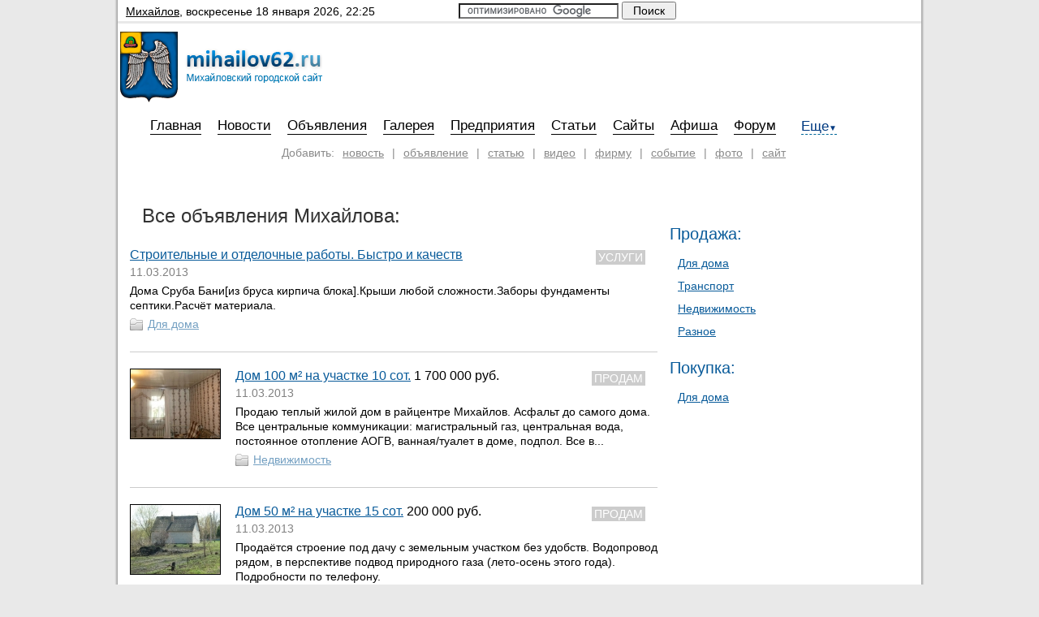

--- FILE ---
content_type: text/html; charset=UTF-8
request_url: http://www.mihailov62.ru/advert/P15
body_size: 5925
content:
	<!DOCTYPE html>
<html lang="ru">
<head>
<meta charset="utf-8" />
<link rel="icon" type="image/x-ico" href="/style/images/favicon.ico" />
<link rel="stylesheet" media='all' href="http://www.mihailov62.ru/general/style.css" />
<script type="text/javascript" src="http://ajax.googleapis.com/ajax/libs/jquery/1.4/jquery.min.js"></script>
<script type="text/javascript" src="http://www.mihailov62.ru/js/scripts.js"></script>

<title>Объявления Михайлова</title> 		
 
<meta name="Description" content="Объявления города Михайлов Рязанской области. Покупка и продажа, работа, вакансии, предоставление услуг. Квартиры, недвижимость, авто и другое." />
<meta name="Keywords" content="объявления Михайлов город Михайловский покупка продажа услуги вакансии квартиры работа недвижимость" />
</head>
<body>
<!-- Global site tag (gtag.js) - Google Analytics --> <script async src="https://www.googletagmanager.com/gtag/js?id=UA-208231832-1"></script> <script> window.dataLayer = window.dataLayer || []; function gtag(){dataLayer.push(arguments);} gtag('js', new Date()); gtag('config', 'UA-208231832-1'); </script> <!-- Global site tag (gtag.js) - Google Analytics --> <script async src="https://www.googletagmanager.com/gtag/js?id=UA-208231832-2"></script> <script> window.dataLayer = window.dataLayer || []; function gtag(){dataLayer.push(arguments);} gtag('js', new Date()); gtag('config', 'UA-208231832-2'); </script> <!-- Global site tag (gtag.js) - Google Analytics --> <script async src="https://www.googletagmanager.com/gtag/js?id=UA-208231832-3"></script> <script> window.dataLayer = window.dataLayer || []; function gtag(){dataLayer.push(arguments);} gtag('js', new Date()); gtag('config', 'UA-208231832-3'); </script> <!-- Global site tag (gtag.js) - Google Analytics --> <script async src="https://www.googletagmanager.com/gtag/js?id=UA-208231832-4"></script> <script> window.dataLayer = window.dataLayer || []; function gtag(){dataLayer.push(arguments);} gtag('js', new Date()); gtag('config', 'UA-208231832-4'); </script> <!-- Global site tag (gtag.js) - Google Analytics --> <script async src="https://www.googletagmanager.com/gtag/js?id=UA-208231832-5"></script> <script> window.dataLayer = window.dataLayer || []; function gtag(){dataLayer.push(arguments);} gtag('js', new Date()); gtag('config', 'UA-208231832-5'); </script> <!-- Global site tag (gtag.js) - Google Analytics --> <script async src="https://www.googletagmanager.com/gtag/js?id=UA-208231832-6"></script> <script> window.dataLayer = window.dataLayer || []; function gtag(){dataLayer.push(arguments);} gtag('js', new Date()); gtag('config', 'UA-208231832-6'); </script><!--LiveInternet counter-->
<script type="text/javascript"><!--
new Image().src = "//counter.yadro.ru/hit?r"+
escape(document.referrer)+((typeof(screen)=="undefined")?"":
";s"+screen.width+"*"+screen.height+"*"+(screen.colorDepth?
screen.colorDepth:screen.pixelDepth))+";u"+escape(document.URL)+
";h"+escape(document.title.substring(0,80))+
";"+Math.random();//--></script>
<!--/LiveInternet-->
<!-- Yandex.Metrika counter --><script type="text/javascript"> (function (d, w, c) { (w[c] = w[c] || []).push(function() { try { w.yaCounter33133623 = new Ya.Metrika({ id:33133623, clickmap:true, trackLinks:true, accurateTrackBounce:true, webvisor:true, trackHash:true }); } catch(e) {}}); var n = d.getElementsByTagName("script")[0], s = d.createElement("script"), f = function () { n.parentNode.insertBefore(s, n); }; s.type = "text/javascript"; s.async = true; s.src = "https://mc.yandex.ru/metrika/watch.js"; if (w.opera == "[object Opera]") { d.addEventListener("DOMContentLoaded", f, false); } else {f();} })(document, window, "yandex_metrika_callbacks");</script><noscript><div><img src="https://mc.yandex.ru/watch/33133623" style="position:absolute; left:-9999px;" alt="" /></div></noscript><!-- /Yandex.Metrika counter -->	
<div id="wrapper">	
	<!--script async src="//pagead2.googlesyndication.com/pagead/js/adsbygoogle.js"></script>
<!-- http://www.skopin.net/ шапка -- >
<ins class="adsbygoogle"
     style="display:inline-block;width:970px;height:90px"
     data-ad-client="ca-pub-2416421643644870"
     data-ad-slot="7966836742"></ins>
<script>
(adsbygoogle = window.adsbygoogle || []).push({});
</script-->

	<div id="header">
		<div id="top_bar">
			<div id="name_time">
				<u>Михайлов</u>,  
				<span>Воскресенье 18 января 2026,  22:25 </span>
			</div>
			
				 		
			
			<div id="search_form">
				<form action="http://www.mihailov62.ru/search" id="cse-search-box">
  <div>
    <input type="hidden" name="cx" value="partner-pub-1898391016970001:1839609244" />
    <input type="hidden" name="cof" value="FORID:10" />
    <input type="hidden" name="ie" value="UTF-8" />
    <input type="text" name="q" size="23" />
    <input type="submit" name="sa" value="  &#x041f;&#x043e;&#x0438;&#x0441;&#x043a;  " class="submit" />
  </div>
</form>

<script type="text/javascript" src="http://www.google.ru/coop/cse/brand?form=cse-search-box&amp;lang=ru"></script>			  
			</div>
			 
		</div><!-- top_bar -->
		<div id="logo">
			<a href="/" title="Михайловский городской сайт"><img src="/style/images/logo.png" alt="Михайловский городской сайт" /></a>
		</div><!-- logo -->

 
	<div class="clear"></div>
	</div><!-- header -->
		<div class="main_menu">
		<ul>
				 <li class="underline_menu"><a href="/">Главная</a></li>
				 <li class="underline_menu"><a href="/news" title="Новости">Новости</a></li>
				 <li class="underline_menu"><a href="/advert" title="Объявления">Объявления</a></li>
				 <li class="underline_menu"><a href="/gallery" title="Галерея">Галерея</a></li>
				 <li class="underline_menu"><a href="/company" title="Предприятия">Предприятия</a></li>
				 <li class="underline_menu"><a href="/articles" title="Статьи">Статьи</a></li>
				 <li class="underline_menu"><a href="/sites" title="Сайты">Сайты</a></li>
				<li class="underline_menu"><a href="/afisha" title="Афиша">Афиша</a></li>
				 <li class="underline_menu"><a href="/forum/" title="Форум">Форум</a></li>
				 
				 <li class="main_menu-item main_menu-dropdown main_menu-more">
                <div class="main_menu-dropdown-h"><a href="javascript:void(0)"><span>Еще<span>&#9660;</span></span></a></div>
                <div class="main_menu-dropdown-b">
                    <ul>
								<li><a href="/maps" title="Карты">Карты</a></li>
								<li><a href="/raspisanie-vokzalov" title="Расписание вокзалов">Расписание вокзалов</a></li>
								<li><a href="/indeksy-mihailova" title="Индексы города Михайлов и Михайловского района">Индексы</a></li>
								<li><a href="/horoscopes" title="Гороскопы">Гороскопы</a></li>
								<li><a href="/contacts" title="Контакты">Контакты</a></li>
						  </ul>
                </div>
				 </li>
		</ul>
	</div><!-- main-menu -->
	<div class="clear"></div>

		<div id="add-menu">
	  <ul>	  
			<li>Добавить: </li>
			<li><a href="/add/news/">новость</a></li>
			<li>|</li>
			<li><a href="/add/advert/">объявление</a></li>
			<li>|</li>
			<li><a href="/add/articles/">статью</a></li>
			<li>|</li>
			<li><a href="/add/video/">видео</a></li>
			<li>|</li>
			<li><a href="/add/company/">фирму</a></li>
			<li>|</li>
			<li><a href="/add/action/">событие</a></li>
			<li>|</li>
			<li><a href="/add/photo/">фото</a></li>
			<li>|</li>
			<li><a href="/add/site/">сайт</a></li>
	  </ul>
	<div class="clear"></div>
	</div><!-- add-menu -->
	<div id="container">	
		<div id="content">
						
			
			<h1>Все объявления Михайлова:			
							
			</h1>
			
			<div id="list_entries" class="advert">
			
					 <div class="block">							
																
							<div >							
								<div class="channel">Услуги</div>				
								<h2><a href="/advert/services/471/4477">Строительные и отделочные работы. Быстро и качеств</a>
									 									 									 
								</h2>								
								<div class="date">
									 11.03.2013
								</div>								
								<div class="text_advert">								
																			Дома Сруба Бани[из бруса кирпича блока].Крыши любой сложности.Заборы фундаменты септики.Расчёт материала.
																											
								</div>
								<div class="category_advert">
																			<a href="http://www.mihailov62.ru/advert/services/C471">Для дома</a>
																		
								</div>							
						 </div><!-- margin-img -->
							<div class="clear"></div>							
					 </div><!-- block -->						 
				
				
					 <div class="block">							
							 
								  
																			<div class="image">
											 
												 <a href="/advert/sell/467/4476"><img src="/images/made/images/advert/290131800_110_85_c1.jpg" width="110" height="85" alt="Дом 100 м² на участке 10 сот." title="Дом 100 м² на участке 10 сот." /></a> 
											 								 
										</div>
																	  
																
							<div class="margin-img">							
								<div class="channel">Продам</div>				
								<h2><a href="/advert/sell/467/4476">Дом 100 м² на участке 10 сот.</a>
									 									 <span class="price">1 700 000 руб.</span>
									 									 									 
								</h2>								
								<div class="date">
									 11.03.2013
								</div>								
								<div class="text_advert">								
																			Продаю теплый жилой дом в райцентре Михайлов. Асфальт до самого дома. Все центральные коммуникации: магистральный газ, центральная вода, постоянное отопление АОГВ, ванная/туалет в доме, подпол. Все в...
																											
								</div>
								<div class="category_advert">
																			<a href="http://www.mihailov62.ru/advert/sell/C467">Недвижимость</a>
																		
								</div>							
						 </div><!-- margin-img -->
							<div class="clear"></div>							
					 </div><!-- block -->						 
				
				
					 <div class="block">							
							 
								  
																			<div class="image">
											 
												 <a href="/advert/sell/467/4475"><img src="/images/made/images/advert/290546837_110_85_c1.jpg" width="110" height="85" alt="Дом 50 м² на участке 15 сот." title="Дом 50 м² на участке 15 сот." /></a> 
											 								 
										</div>
																	  
																
							<div class="margin-img">							
								<div class="channel">Продам</div>				
								<h2><a href="/advert/sell/467/4475">Дом 50 м² на участке 15 сот.</a>
									 									 <span class="price">200 000 руб.</span>
									 									 									 
								</h2>								
								<div class="date">
									 11.03.2013
								</div>								
								<div class="text_advert">								
																			Продаётся строение под дачу с земельным участком без удобств. Водопровод рядом, в перспективе подвод природного газа (лето-осень этого года). Подробности по телефону.
																											
								</div>
								<div class="category_advert">
																			<a href="http://www.mihailov62.ru/advert/sell/C467">Недвижимость</a>
																		
								</div>							
						 </div><!-- margin-img -->
							<div class="clear"></div>							
					 </div><!-- block -->						 
				
				
					 <div class="block">							
							 
								  
																			<div class="image">
											 
												 <a href="/advert/sell/466/4474"><img src="/images/made/images/advert/290580209_110_85_c1.jpg" width="110" height="85" alt="Mercedes W124, 1989" title="Mercedes W124, 1989" /></a> 
											 								 
										</div>
																	  
																
							<div class="margin-img">							
								<div class="channel">Продам</div>				
								<h2><a href="/advert/sell/466/4474">Mercedes W124, 1989</a>
									 									 <span class="price">110 000 руб.</span>
									 									 									 
								</h2>								
								<div class="date">
									 11.03.2013
								</div>								
								<div class="text_advert">								
																			срочна
																											
								</div>
								<div class="category_advert">
																			<a href="http://www.mihailov62.ru/advert/sell/C466">Транспорт</a>
																		
								</div>							
						 </div><!-- margin-img -->
							<div class="clear"></div>							
					 </div><!-- block -->						 
				
				
					 <div class="block">							
							 
								  
																			<div class="image">
											 
												 <a href="/advert/sell/466/4473"><img src="/images/made/images/advert/290798038_110_85_c1.jpg" width="110" height="85" alt="Ямаха юбр 125" title="Ямаха юбр 125" /></a> 
											 								 
										</div>
																	  
																
							<div class="margin-img">							
								<div class="channel">Продам</div>				
								<h2><a href="/advert/sell/466/4473">Ямаха юбр 125</a>
									 									 <span class="price">95 000 руб.</span>
									 									 									 
								</h2>								
								<div class="date">
									 11.03.2013
								</div>								
								<div class="text_advert">								
																			Состояние отличное,карбон,все доки!!
																											
								</div>
								<div class="category_advert">
																			<a href="http://www.mihailov62.ru/advert/sell/C466">Транспорт</a>
																		
								</div>							
						 </div><!-- margin-img -->
							<div class="clear"></div>							
					 </div><!-- block -->						 
				
				
					 <div class="block">							
							 
								  
																			<div class="image">
											 
												 <a href="/advert/sell/466/4472"><img src="/images/made/images/advert/291039599_110_85_c1.jpg" width="110" height="85" alt="ВАЗ 2115, 2006" title="ВАЗ 2115, 2006" /></a> 
											 								 
										</div>
																	  
																
							<div class="margin-img">							
								<div class="channel">Продам</div>				
								<h2><a href="/advert/sell/466/4472">ВАЗ 2115, 2006</a>
									 									 <span class="price">145 000 руб.</span>
									 									 									 
								</h2>								
								<div class="date">
									 11.03.2013
								</div>								
								<div class="text_advert">								
																			авто в хорошем сост.МР3+саббуф.сигнал.центр замок.тонир по госту.шумоизол.2хозяин.Торг.
																											
								</div>
								<div class="category_advert">
																			<a href="http://www.mihailov62.ru/advert/sell/C466">Транспорт</a>
																		
								</div>							
						 </div><!-- margin-img -->
							<div class="clear"></div>							
					 </div><!-- block -->						 
				
				
					 <div class="block">							
							 
								  
																			<div class="image">
											 
												 <a href="/advert/sell/467/4471"><img src="/images/made/images/advert/56658126_110_85_c1.jpg" width="110" height="85" alt="Дом 50 м" title="Дом 50 м" /></a> 
											 								 
										</div>
																	  
																
							<div class="margin-img">							
								<div class="channel">Продам</div>				
								<h2><a href="/advert/sell/467/4471">Дом 50 м</a>
									 									 <span class="price">3 500 000 руб.</span>
									 									 									 
								</h2>								
								<div class="date">
									 11.03.2013
								</div>								
								<div class="text_advert">								
																			Продается жилой дом,деревянный обложен красным кирпичом площадью 43,4кв.м общая площадь 1402,0кв.м . Дом находится в Рязанской области,Михайловского района, с.Солнечное. Дом построен в 2005г .Стоит на берегу...
																											
								</div>
								<div class="category_advert">
																			<a href="http://www.mihailov62.ru/advert/sell/C467">Недвижимость</a>
																		
								</div>							
						 </div><!-- margin-img -->
							<div class="clear"></div>							
					 </div><!-- block -->						 
				
				
					 <div class="block">							
																
							<div >							
								<div class="channel">Вакансии</div>				
								<h2><a href="/advert/jobs/445/3545">Тестовое объявление</a>
									 									 									 <span class="price">49 000 руб.</span>
									 									 
								</h2>								
								<div class="date">
									 04.10.2012
								</div>								
								<div class="text_advert">								
																													требования требования требования требования требования требования требования требования требования требования требования требования требования 
требования требования требования требования...
																		
								</div>
								<div class="category_advert">
																			<a href="http://www.mihailov62.ru/advert/jobs/C445">Военная служба / Служба по контракту</a>
																		
								</div>							
						 </div><!-- margin-img -->
							<div class="clear"></div>							
					 </div><!-- block -->						 
				
				
					 <div class="block">							
																
							<div >							
								<div class="channel">Услуги</div>				
								<h2><a href="/advert/services/467/3544">Тестовое объявление</a>
									 									 									 
								</h2>								
								<div class="date">
									 04.10.2012
								</div>								
								<div class="text_advert">								
																			текст объявления текст объявления текст объявления текст объявления текст объявления текст объявления текст объявления текст объявления 

текст объявления текст объявления текст объявления текст...
																											
								</div>
								<div class="category_advert">
																			<a href="http://www.mihailov62.ru/advert/services/C467">Недвижимость</a>
																		
								</div>							
						 </div><!-- margin-img -->
							<div class="clear"></div>							
					 </div><!-- block -->						 
				
				
					 <div class="block">							
																
							<div >							
								<div class="channel">Куплю</div>				
								<h2><a href="/advert/buy/471/3543">Тестовое объявление</a>
									 									 <span class="price">50 000 руб.</span>
									 									 									 
								</h2>								
								<div class="date">
									 04.10.2012
								</div>								
								<div class="text_advert">								
																			текст объявления текст объявления текст объявления текст объявления текст объявления текст объявления 
текст объявления текст объявления текст объявления текст объявления текст объявления текст...
																											
								</div>
								<div class="category_advert">
																			<a href="http://www.mihailov62.ru/advert/buy/C471">Для дома</a>
																		
								</div>							
						 </div><!-- margin-img -->
							<div class="clear"></div>							
					 </div><!-- block -->						 
				
				
					 <div class="block">							
							 
								  
																			<div class="image">
											 
												 <a href="/advert/sell/471/3541"><img src="/images/made/images/advert/temp_file_error_5031_110_85_c1.png" width="110" height="85" alt="Тестовое объявление" title="Тестовое объявление" /></a> 
											 								 
										</div>
																	  
																
							<div class="margin-img">							
								<div class="channel">Продам</div>				
								<h2><a href="/advert/sell/471/3541">Тестовое объявление</a>
									 									 <span class="price">23 000 руб.</span>
									 									 									 
								</h2>								
								<div class="date">
									 04.10.2012
								</div>								
								<div class="text_advert">								
																			текст объявления текст объявления текст объявления текст объявления текст объявления текст объявления текст объявления текст объявления текст объявления текст объявления текст объявления 
текст...
																											
								</div>
								<div class="category_advert">
																			<a href="http://www.mihailov62.ru/advert/sell/C471">Для дома</a>
																		
								</div>							
						 </div><!-- margin-img -->
							<div class="clear"></div>							
					 </div><!-- block -->						 
				
				
					 
							<ul class="paginate">
								 <li>Страница 2 из 2 &nbsp;&nbsp;</li>
								 
								 
											 <li><a href="http://www.mihailov62.ru/advert" class="page-previous" title="Предыдущая страница"><-</a></li>
								 
								 
											 <li><a href="http://www.mihailov62.ru/advert" class="page-1 ">1</a></li>
								 
											 <li><a href="http://www.mihailov62.ru/advert/P15" class="page-2 active">2</a></li>
								 
								 
								 
							</ul>
					 
				 
			</div><!-- list_entries -->
						
		</div><!-- content -->	
		<div id="sidebar" class="advert">		
						<div class="advert_cat">
				<h3><a href="/advert/sell" title="Все объявления о продаже">Продажа:</a></h3>
				<ul>
				
													 <li><a href="http://www.mihailov62.ru/advert/sell/C471">Для дома</a></li>
					    				
													 <li><a href="http://www.mihailov62.ru/advert/sell/C466">Транспорт</a></li>
					    				
													 <li><a href="http://www.mihailov62.ru/advert/sell/C467">Недвижимость</a></li>
					    				
													 <li><a href="http://www.mihailov62.ru/advert/sell/C470">Разное</a></li>
					    				
				</ul>
			</div><!-- advert_cat -->
			<div class="advert_cat">
				<h3><a href="/advert/buy" title="Все объявления о покупке">Покупка:</a></h3>
				<ul>
				
													 <li><a href="http://www.mihailov62.ru/advert/buy/C471">Для дома</a></li>
					    				
				</ul>
			</div><!-- advert_cat -->
			<div class="adsense_300">
				<script type="text/javascript"><!--
google_ad_client = "ca-pub-1898391016970001";
/* Михайлов - 300 */
google_ad_slot = "5792967228";
google_ad_width = 300;
google_ad_height = 250;
//-->
</script>
<script type="text/javascript"
src="http://pagead2.googlesyndication.com/pagead/show_ads.js">
</script>
			</div>
			<div class="advert_cat">
				<h3><a href="/advert/services" title="Все объявления услуг">Услуги:</a></h3>
				<ul>
				
													 <li><a href="http://www.mihailov62.ru/advert/services/C471">Для дома</a></li>
					    				
													 <li><a href="http://www.mihailov62.ru/advert/services/C466">Транспорт</a></li>
					    				
													 <li><a href="http://www.mihailov62.ru/advert/services/C467">Недвижимость</a></li>
					    				
													 <li><a href="http://www.mihailov62.ru/advert/services/C468">Средства связи</a></li>
					    				
													 <li><a href="http://www.mihailov62.ru/advert/services/C470">Разное</a></li>
					    				
				</ul>
			</div><!-- advert_cat -->			
			<div class="advert_cat">
				<h3><a href="/advert/jobs" title="Все объявления о работе в Михайлове">Работа в Михайлове:</a></h3>
				<ul>
				 
													 <li><a href="http://www.mihailov62.ru/advert/jobs/C445">Военная служба / Служба по контракту</a></li>
					    				 
													 <li><a href="http://www.mihailov62.ru/advert/jobs/C431">Продажи / Закупки</a></li>
					    				 
													 <li><a href="http://www.mihailov62.ru/advert/jobs/C435">Транспорт</a></li>
					    				
				</ul>
			</div><!-- advert_cat -->
		</div><!-- sidebar -->		
		<div class="clear"></div>			
	</div><!-- container -->
</div><!-- wrapper -->
		<div id="footer">
			<div id="soc_but">
				<div id="rss">
					<a href="/rss" rel="nofollow" target="_blank"><span></span></a>
				</div>
				<div id="twitter">
					<a href="https://twitter.com/Mihailov62ru" rel="nofollow" target="_blank"><span></span></a>
				</div>
				<div id="vkontakte">
					<a href="http://vk.com/mihailov62_ru" rel="nofollow" target="_blank"><span></span></a>
				</div>
			</div><!-- soc_but -->
			<div id="left_footer">
				<div id="to_top">
					↑ <a href="#header" rel="nofollow">Наверх</a>				
				</div>
								<div id="counters">
					<!-- begin of Top100 code -->
					<script id="top100Counter" type="text/javascript" src="http://counter.rambler.ru/top100.jcn?2785282"></script>
					<noscript>
					<img src="http://counter.rambler.ru/top100.cnt?2785282" alt="Rambler's Top100" />
					</noscript>
					<!-- end of Top100 code -->				
					<!--LiveInternet logo-->
					<img src="//counter.yadro.ru/logo?21.10"
					title="LiveInternet: показано число просмотров за 24 часа, посетителей за 24 часа и за сегодня"
					alt="" width="88" height="31"/>
					<!--/LiveInternet-->
					<!-- Rating@Mail.ru counter -->
					<script type="text/javascript">//<![CDATA[
					var a='',js=10;try{a+=';r='+escape(document.referrer);}catch(e){}try{a+=';j='+navigator.javaEnabled();js=11;}catch(e){}
					try{s=screen;a+=';s='+s.width+'*'+s.height;a+=';d='+(s.colorDepth?s.colorDepth:s.pixelDepth);js=12;}catch(e){}
					try{if(typeof((new Array).push('t'))==="number")js=13;}catch(e){}
					try{document.write('<img src="http://d9.c6.b2.a2.top.mail.ru/counter?id=2255241;t=57;js='+js+a+';rand='+Math.random()+
					'" alt="Рейтинг@Mail.ru" style="border:0;" height="31" width="88" \/>');}catch(e){}//]]></script>
					<noscript><p><a href="http://top.mail.ru/jump?from=2255241">
					<img src="http://d9.c6.b2.a2.top.mail.ru/counter?js=na;id=2255241;t=57" 
					style="border:0;" height="31" width="88" alt="Рейтинг@Mail.ru" /></a></p></noscript>
					<!-- //Rating@Mail.ru counter -->
				</div><!-- counters -->
				
				</div><!-- left_footer -->
				<div id="right_footer">
					<div id="footer_menu">
						<ul>
							 <li><a href="/">Главная</a></li>
							 <li><a href="/news" title="Новости">Новости</a></li>
							 <li><a href="/company" title="Предприятия">Предприятия</a></li>
							 <li><a href="/advert" title="Объявления">Объявления</a></li>
							 <li><a href="/forum/" title="Форум" rel="nofollow">Форум</a></li>
							<li><a href="/contacts" title="Контакты">Контакты</a></li>
						</ul>
					<div class="clear"></div>	
					</div><!-- footer_menu -->
					<div id="copyright">
						Сайт города Михайлов © 2012 - 2026 - Новости, объявления, галерея, справочная информация, каталог фирм и многое другое.<br />
						Вся информация на сайте берется из открытых источников и принадлежит ее авторам.<br />
					</div><!-- copyright -->
				</div><!-- right_footer -->
			<div class="clear"></div>	
		</div><!-- footer -->
</body>
</html>
 

--- FILE ---
content_type: text/html; charset=utf-8
request_url: https://www.google.com/recaptcha/api2/aframe
body_size: 117
content:
<!DOCTYPE HTML><html><head><meta http-equiv="content-type" content="text/html; charset=UTF-8"></head><body><script nonce="gr29AFdt9BW9V6YpdgQzcw">/** Anti-fraud and anti-abuse applications only. See google.com/recaptcha */ try{var clients={'sodar':'https://pagead2.googlesyndication.com/pagead/sodar?'};window.addEventListener("message",function(a){try{if(a.source===window.parent){var b=JSON.parse(a.data);var c=clients[b['id']];if(c){var d=document.createElement('img');d.src=c+b['params']+'&rc='+(localStorage.getItem("rc::a")?sessionStorage.getItem("rc::b"):"");window.document.body.appendChild(d);sessionStorage.setItem("rc::e",parseInt(sessionStorage.getItem("rc::e")||0)+1);localStorage.setItem("rc::h",'1768760732030');}}}catch(b){}});window.parent.postMessage("_grecaptcha_ready", "*");}catch(b){}</script></body></html>

--- FILE ---
content_type: text/css
request_url: http://www.mihailov62.ru/general/style.css
body_size: 7370
content:
@charset "utf-8";
  * {
  margin: 0;
  padding: 0;
}

a {
  color: #095b9a;
  text-decoration: underline;
}

a:hover {
  color: #0088f1;
  text-decoration: none;
}

h1, h2, h3, h4, h5 {
	font-weight: normal;
}

h1 {
	font: 22px Arial, Verdana, Helvetica, sans-serif;
}

h3 a {
	font: 14px Arial, Verdana, Helvetica, sans-serif;
	text-decoration: none;
}

img {
  border: 0;
}

ul, li {
  list-style-type: none;
}

.input {
  color: #555;
  border: 1px solid #BBBBBB;
  padding: 2px;
  -moz-box-shadow: 0 0 5px #DDD;
  -webkit-box-shadow: 0 0 5px #DDD;
  box-shadow: 0 0 5px #DDD;
}

textarea {
	resize: vertical;
}

.clear {
  height: 0;
  font-size: 0;
  overflow: hidden;
  clear: both;
}


html, body {
  padding: 0;
  margin: 0;
  height: 100%;
}

body {
  font: 14px Arial, Verdana, Helvetica, sans-serif;
  background-color: #e9e9e9;
  line-height: 18px;
}

#wrapper {
  width: 990px;
  background-color: #FFF;
  background-image: url(/style/images/bg.png);
  background-repeat: repeat-y;
  margin: 0 auto;
  padding: 0 5px;
  min-height: 100%;
  _height: 100%;
}

#top_bar {
	height: 26px;
	border-bottom: 3px solid #e9e9e9;
}

#name_time span {
	text-transform: lowercase;
}

#name_time {
	width: 360px;
	float: left;
	padding: 5px 0 5px 10px;
}

#cur_weather_block {
	padding: 0 5px;
	float: left;
	cursor: pointer;
}

#cur_weather_img {
	float: left;
}

#cur_weather_img img {
	width: 36px;
	height: 25px;
	margin: 0 3px;
}

#cur_weather_temp {
	text-align: right;
	width: 60px;
	font-weight: bold;
	float: left;
	margin: 2px 0px;
	color: #095B9A;
	border-bottom: 1px dashed #069;
}

#cur_weather_temp span {
	font-size: 10px;
}

#cur_weather_block_full {
	padding: 10px 5px ;
}

#cur_weather_block_full span {
	float:left;
	width: 155px;
}

#cur_weather_block_full img {
	float: right;
	width: 130px;
	height: 90px;
}

.weather_next_block {
	text-align: center;
	width: 100px;
	float: left;
	padding-bottom: 10px;
}

.weather_next_block span {
	font-weight: bold;
	color: #6B6B6B;
}

.weather_next_block img {
	width: 70px;
	height: 49px;
}


 .weather_block-item{
  float: left;
  list-style: none;
  margin-right: 9px;
  margin-left: 15px;
	z-index: 9990;
 }
 .weather_block-item a {
	  color: #003a81;
	  text-decoration: underline;
 }
 .weather_block-item a:hover{
	  text-decoration: none;
 }
 
 .weather_block-dropdown{
	  position: relative;
 }
 .weather_block-dropdown-h {
	display: block;
	text-decoration: none;
	padding: 0 5px 0 5px;
	margin: 1px;
	position: relative;
	height: 22px;
	padding-left: 10px;

 }
 .weather_block-dropdown-b{
	  margin: 0;
	  padding: 0;
	  display: none;
	  position: absolute;
	  -moz-box-shadow: 0 0 5px #AAA;
	  -webkit-box-shadow: 0 0 5px #AAA;
	  box-shadow: 0 0 10px #AAA;
	  border: solid 1px #AAA;
	  right: -218px;
	  top: 23px;
	  white-space: nowrap;
	  z-index: 1000;
	  padding: 4px 10px 6px;
	  background: #f9f9f9;
	  line-height: 22px;
	  overflow: hidden;
	  text-align: left;
	  width: 310px;
 }
 
 div.weather_block-dropdown:hover,
 div.weather_block-hover{
	  -moz-box-shadow: 0 0 5px #AAA;
	  -webkit-box-shadow: 0 0 5px #AAA;
	  box-shadow: 0 0 5px #AAA;
 }
 div.weather_block-dropdown:hover div.weather_block-dropdown-h ,
 div.weather_block-hover div.weather_block-dropdown-h {
	border: solid 1px #AAA;
	border-bottom-color: #f9f9f9;
	z-index: 1001;
	background-color: #f9f9f9;
	margin:0;
	padding-left: 10px;
 }
 div.weather_block-dropdown:hover div#cur_weather_temp {border-bottom-color:#fff;}
 div.weather_block-dropdown:hover div.weather_block-dropdown-h span ,
 div.weather_block-hover div#cur_weather_temp span {
	  visibility: hidden;
 }
 div.weather_block-dropdown:hover div.weather_block-dropdown-b,
 div.weather_block-hover div.weather_block-dropdown-b{
	  display: block;
 }




#weather {
	line-height: 24px;
	font-size: 16px;
}

#cur_weather_block_page {
	padding: 10px 75px 40px;
	position: relative;
}

#cur_temp {
	position: absolute;
	right: 100px;
	top: 10px;
	font-size: 30px;
	font-weight: bold;
}

#cur_weather_block_page span {
	float:left;
	width: 280px;
	padding-top: 15px;
}

#cur_weather_block_page img {
	float: right;
	width: 220px;
}

.weather_next_block_page {
	text-align: center;
	width: 215px;
	float: left;
	padding-bottom: 10px;
}

.weather_next_block_page span {
}

.weather_next_block_page img {
	width: 140px;
}























#join {
	float: right;
	display: table;
}

#join ul li {
	float: right;
	display: block;
	margin: 0 2px;
}

.reg_pading {
	padding: 5px 4px;
}

 .join-item, .join_profile-item {
  float: left;
  list-style: none;
	z-index: 9999;
 }
 .join-item a, .join_profile-item a {
	  color: #003a81;
	  text-decoration: underline;
 }
 .join-item a:hover{
	  text-decoration: none;
 }
 
 .join-dropdown, .join_profile-dropdown {
	  /*line-height: 22px;*/
	  position: relative;
 }
 .join-dropdown li, .join_profile-dropdown li{
	  float: none;
	  /*line-height: 22px;*/
	  clear: both;
 }
 .join-dropdown-h a, .join_profile-dropdown-h a{
	display: block;
	text-decoration: none;
	padding: 4px 5px;
	margin: 1px;
	position: relative;
	height: 15px;
 }
 .join-dropdown-b, .join_profile-dropdown-b{
	min-width: 150px;
	  margin: 0;
	  position: absolute;
	  -moz-box-shadow: 0 0 10px #AAA;
	  -webkit-box-shadow: 0 0 10px #AAA;
	  box-shadow: 0 0 10px #AAA;
	  border: solid 1px #AAA;
	  right: 0;
	  top: 24px;
	  white-space: nowrap;
	  z-index: 950;
	  padding: 10px;
	  background: #f9f9f9;
	  line-height: 22px;
	  overflow: hidden;
	  text-align: left;
 }
 
 .join-dropdown-h a span, .join_profile-dropdown-h a span {
	border-bottom: 1px dashed #006699;
	color: #003A81;
	text-transform: none;
 }

.join_profile-dropdown-h a span span{
	  font-size: 10px;
	  border:none;
 }

 
 .join-dropdown-b ul, .join_profile-dropdown-b ul {
	padding: 5px 0;
	margin: 0;
 }
 
 .join-dropdown-b li a, .join_profile-dropdown-b li a {
	  display: block;
	  overflow: hidden;
	  text-decoration: underline;
	  font-size: 14px;
	  width: 170px;
 }
 li.join-dropdown div#join_button_off, li.join_profile-dropdown:hover {
	  -moz-box-shadow: 0 0 5px #AAA;
	  -webkit-box-shadow: 0 0 5px #AAA;
	  box-shadow: 0 0 5px #AAA;
 }
 li.join-dropdown div#join_button_off div.join-dropdown-h a, li.join_profile-dropdown:hover div.join_profile-dropdown-h a {
	border: solid 1px #AAA;
	border-bottom-color: #f9f9f9;
	z-index: 1001;
	background-color: #f9f9f9;
	margin:0;
 }
 li.join-dropdown div#join_button_off div.join-dropdown-h a span,
  li.join-dropdown:hover div.join-dropdown-h a span,
	li.join_profile-dropdown:hover div.join_profile-dropdown-h a span{border-bottom-color:#f9f9f9;}

 li.join_profile-dropdown:hover div.join_profile-dropdown-h a span span{
	  visibility: hidden;
 }
 li.join_profile-dropdown:hover div.join_profile-dropdown-b{
	display: block;
 }
li.join_profile-dropdown:hover div.join_profile-dropdown-h a {
	padding-left: 15px;
}

#join_avatar {
	float: left;
}

#join_profile_link {
	display:block;
	margin-left: 65px;
}

#join_profile_link ul li {
	float: none;
	clear: none;
	margin-bottom: 2px;
}

#join_profile_link a:hover {
	text-decoration: none;
}

#join_button_off {
	display: none;
}

#auth_block {
	font-size: 12	px;
	padding: 10px 15px;
	margin:auto;
}

.auth_block-login-input {
	margin-bottom: 10px;
}


#auth_block .submit input {
	text-align: center;
	font-size: 14px;
	padding: 2px;
	margin:  5px 30px 7px;
}


.join_profile-dropdown-b {
	display: none;
}

.dotted {
	text-decoration: none;
	border-bottom: 1px dotted;
}

.dashed {
	text-decoration: none;
	border-bottom: 1px dashed;
	margin-left: 15px;
}

#search_form {
	float: left;
	margin-top: 2px;
	margin-left: 50px;
}

#search_form .submit {
		font-size: 14px;
		padding: 1px 4px;
}

#logo {
	margin: 10px 3px;
	float: left;
}

#adsense_top_728 {
	float: right;
	margin: 7px 3px;
}

 .main_menu {
  margin: 0;
  padding: 0;
  list-style: none;
  float: left;
  margin-left: 30px;
 }
 
.main_menu ul {
  list-style-type: none;
}
 
.main_menu ul li {
	margin: 0 10px;
  float: left;
  z-index: 1010;
} 

.main_menu li a {
	font: 17px Arial, Verdana, Helvetica, sans-serif;
	text-decoration: none;
	color: #000;
	padding-top: 5px;
} 

li.underline_menu {
	border-bottom: 1px solid black;
	padding-top: 5px;
}

li.underline_menu:hover {
	border: 0;
}

 .main_menu-item{
  float: left;
  list-style: none;
  margin-right: 9px;
	z-index: 9990;
 }
 .main_menu-item a {
	  color: #003a81;
	  text-decoration: underline;
 }
 .main_menu-item a:hover{
	  text-decoration: none;
 }
 
 .main_menu-dropdown{
	  line-height: 22px;
	  margin-top: 3px;
	  position: relative;
 }
li.main_menu-dropdown li {
	  float: none;
	  line-height: 22px;
	  clear: both;
	  position: static;
 }
 .main_menu-dropdown-h{
 }
 .main_menu-dropdown-h a{
	display: block;
	text-decoration: none;
	padding: 0 5px 0 5px;
	margin: 1px;
	position: relative;
	height: 22px;
	padding-left: 10px;

 }
 .main_menu-dropdown-b{
	  margin: 0;
	  padding: 0;
	  display: none;
	  position: absolute;
	  -moz-box-shadow: 0 0 5px #AAA;
	  -webkit-box-shadow: 0 0 5px #AAA;
	  box-shadow: 0 0 10px #AAA;
	  border: solid 1px #AAA;
	  right: 0;
	  top: 28px;
	  white-space: nowrap;
	  z-index: 1000;
	  padding: 4px 10px 6px;
	  background: #f9f9f9;
	  line-height: 22px;
	  overflow: hidden;
	  text-align: left;
	  width: 190px;
 }
 
 .main_menu-dropdown-h a span{
	  border-bottom: 1px dashed #006699;
	  color: #003A81;
 }
 .main_menu-dropdown-h a span span{
	  font-size: 10px;
	  border:none;
 }
 
 .main_menu-dropdown-b ul {
	padding: 10px 0;
	margin: 0;
 }
 
 .main_menu-dropdown-b li a {
	  display: block;
	  overflow: hidden;
	  text-decoration: underline;
	  padding: 4px 0;
	  font-size: 14px;
	  width: 170px;
 }
 li.main_menu-dropdown:hover,
 li.main_menu-hover{
	  -moz-box-shadow: 0 0 5px #AAA;
	  -webkit-box-shadow: 0 0 5px #AAA;
	  box-shadow: 0 0 5px #AAA;
 }
 li.main_menu-dropdown:hover div.main_menu-dropdown-h a,
 li.main_menu-hover div.main_menu-dropdown-h a{
	border: solid 1px #AAA;
	border-bottom-color: #f9f9f9;
	z-index: 1001;
	background-color: #f9f9f9;
	margin:0;
	padding-top: 5px;
	padding-left: 10px;
 }
 li.main_menu-dropdown:hover div.main_menu-dropdown-h a span,
 li.main_menu-hover div.main_menu-dropdown-h a span{border-bottom-color:#fff;}
 li.main_menu-dropdown:hover div.main_menu-dropdown-h a span span,
 li.main_menu-hover div.main_menu-dropdown-h a span span{
	  visibility: hidden;
 }
 li.main_menu-dropdown:hover div.main_menu-dropdown-b,
 li.main_menu-hover div.main_menu-dropdown-b{
	  display: block;
 }



#add-menu {
  padding: 5px 0 0 192px;
}

#add-menu ul {
  margin:  5px;
}

#add-menu ul li {
	display: block;
	float: left;
	color: #8b8b8b;
	margin: 0 5px;
}

#add-menu ul li a {
	color: #8b8b8b;
	font: 14px Arial, Verdana, Helvetica, sans-serif;
}



#container {
	padding-bottom: 170px
}

#content {
	margin-top: 20px;
	width: 650px;
	padding: 15px;
	float: left;
}

#content_nav, #image_nav {
	background:url(/style/images/icons/home.png);
	background-repeat: no-repeat;
	padding-left:22px;
	font-size: 14px;
	color: #8b8b8b;
}

#content_nav a, #image_nav a {
	color: #74a0c2;
}

#content_nav a:hover, #image_nav a:hover {
  color: #095b9a;
}

#content h1, #add_form h1, #container h1 {
	margin-bottom: 25px;
	font: 24px Arial, Verdana, Helvetica, sans-serif;
	color: #333;
}
 
 #container h1 {
	margin-top: 20px;
	margin-left: 15px;
 }


#container .edit {
	padding: 0;
	margin: 0;
	border: 0;
	float: none;
}




.content_text {
	font: 14px Arial, Verdana, Helvetica, sans-serif;
	line-height: 23px;
}

#single_articles blockquote {
	font-style: italic;
	margin: 5px 0 0 20px;
	border: 1px solid #82A0C0;
	border-left: 10px solid #82A0C0;
	background-color: #F9FCFF;
	padding: 15px;
}




#single_news,
#single_articles,
#single_video {
	margin-top: 15px;
}

#single_news img,
#single_articles img {
	border: 1px solid black;
	float: left;
	margin: 0 20px 10px 0;
}


#single_news #photo_block,
#single_articles #photo_block {
	margin-top: 20px;
	background-color: #eee;
	padding: 10px 15px;
	
}

#single_articles #photo_block h3,
#single_news #photo_block h3 {
	font-size: 16px;	
	margin-bottom: 10px;
}

#single_news #photo_block img,
#single_articles #photo_block img {
	margin: 0 6px;
}

#code_video {
	margin: 25px 0;
	overflow: hidden;
}

#under_news,
#under_articles,
#under_video {
	margin-top: 20px;
}

#under_news_L,
#under_video_L,
#under_articles_L {
	float: left;
}

#date_single_news,
#date_single_video {
	margin-bottom: 5px;
	background:url(/style/images/icons/time.png);
	background-repeat: no-repeat;
	padding-left:22px;
}

#source_news, #date_single_news, #author_articles, #date_single_video, #author_video,
.comment_block .comment_date  {
	color: #8b8b8b;
}

#source_news {
	background:url(/style/images/icons/pencil.png);
	background-repeat: no-repeat;
	padding-left:22px;
}
#source_news a,
#author_video a,
#author_articles a {
	color: #74a0c2;
}

#source_news a:hover {
  color: #095b9a;
}

#ya_share {float:right;}


#comments {
	margin-top: 30px;
	background:url(/style/images/icons/comment.png);
	background-color: #eee;
	background-repeat: no-repeat;
	background-position: 5px 5px;
	padding: 3px 10px 3px 27px;
	font-size: 18px;	
	color: #555;
}

#comments_down {
	font-size: 16px;	
	color: #555;
}

#comments a {
	font-size: 14px;	
	text-decoration: dotted;
}

#add_comment_form {
	margin-top: 15px;
	background-color: #eee;
	padding: 15px;
	display: none;
}

#add_comment_form input, #add_comment_form textarea {
	margin-top: 3px;
	margin-bottom: 8px;
}

#add_comment_form label {
	color: #444;
}

#add_comment_form .name {
	font-weight: bold;
	margin-bottom: 8px;
	margin-top: 3px;
}

#add_comment_form textarea {
	width: 99%;
}

#add_comment_form .captcha {
	margin-top: 5px;
}

#add_comment_form .submit {
	text-align: center;
	font-size: 14px;
	padding: 2px;
	margin-top:  5px;
}


.comment_block {
	margin: 20px 0;
	border-bottom: 1px solid #CCC;
	padding-bottom: 15px;
}

.com_content {
	display: block;
	margin-left: 70px;
}

.complain {
	cursor:pointer;
	float:right;
	background-image: url(/style/images/icons/complain16.png);
	width: 16px; 
	height: 16px
}

 .comment_block .avatar{
	float: left;
	display: block;
 }
 
 .comment_block .avatar img{
 	border: 1px solid #DCDCD0;
}
 
 
.comment_block p.name {
	margin-bottom: 10px;
	color: #444;
}

.comment_block .comment {
	font-size: 14px;
	line-height: 18px;
}

.comment_date {
	margin-top: 5px;
}

.com_paginate {
	margin: 20px 0;
	text-align: center;
}


.com_paginate a { margin: 0 2px; border:1px solid #aaa;background-color:#eee; padding: 2px 5px;text-decoration:none}
.com_paginate a.active{background-color:#fffee2; font-weight:bold; color: #000}
.com_paginate a:hover {background-color:#fffee2;border:1px solid #000}





#single_adsense {
	display: table;
	margin: 30px auto;
}


/*--------------------------------------------------------------------------------------
----------------------------------  Sidebar  -----------------------------------------
--------------------------------------------------------------------------------------*/



#sidebar {
	float: right;
	margin-top: 80px;
	padding: 0 10px 0 0;
	width: 300px;
}

#sidebar h3 {
	font-size: 20px;
	margin-bottom: 15px;
}
#latest_news, #random_news, #other_firms, #other_articles {
	margin-top: 25px;
}

#latest_news p, #random_news p, #other_firms p, #other_articles p {
	margin: 15px 10px;
}

#latest_news p span, #random_news p span, #other_firms p span, #other_articles p span {
	color: #818181;
}

#sidebar #news_cat,
#sidebar #catalog_cat,
#sidebar .advert_cat {
	margin-bottom: 25px;
}

#sidebar #news_cat li,
#sidebar #catalog_cat li,
#sidebar .advert_cat li {
	margin: 10px 10px;
}


/*--------------------------------------------------------------------------------------
--------------------------------  List Entries  --------------------------------------
--------------------------------------------------------------------------------------*/

#list_entries {
	margin-top: 20px;
}

#list_entries .block {
	margin: 5px 0 20px;
	border-bottom: 1px solid #ccc;
	padding-bottom: 20px;
}

#list_entries .image {
	float: left;	
	font-size: 0;
}

#list_entries .image img {
	border: 1px solid black;
}

#list_entries .margin-img {margin-left:130px;}

#list_entries h2 {
	font-size: 16px;
	font-weight: normal;
}

#list_entries h2 img {
	margin-right: 3px;
}

#list_entries .comm_title {
	padding-left: 20px;
	background: url(/style/images/icons/comm_16.png);
	background-repeat: no-repeat;
	margin-left: 5px;
	margin-bottom: 5px;
	color: #4f00c9;
}

#list_entries .date {
	margin-top: 3px;
	color: #818181
}

#list_entries .text {
	margin-top: 5px;
	line-height: 18px;
}

.channel {
	background-color: #ccc;
	color: #fff;
	float: right;
	margin-top: 3px;
	margin-right: 15px;
	padding: 0 3px;
	text-transform: uppercase;
}

ul.paginate {font-size: 14px;margin-top: 25px;}
ul.paginate li  {display:inline;}
ul.paginate li a { margin: 0 2px; border:1px solid #668ca2;background-color:#ecf4f8; padding: 2px 5px;text-decoration:none}
ul.paginate li a.active{background-color:#fffee2; font-weight:bold; color: #000}
ul.paginate li a:hover {background-color:#fffee2;border:1px solid #000}



/*--------------------------------------------------------------------------------------
-----------------------------------  Gallery  -----------------------------------------
--------------------------------------------------------------------------------------*/

#gallery, #image {
	margin-top: 20px;
	padding: 15px;
}

#list_photo {
	margin-top: 20px;
}

.photo_block{
	float:left;
	padding:0;
	margin:6px;
	text-align:center;
}
.photo_block img { 
	margin-bottom:5px;
	border:1px solid #000
}

#cat_gallery {
	margin-top: 10px;
	margin-left: 15px;
}

#cat_gallery ul li {
	float: left;
	margin-left: 10px;
}

#cat_gallery .active {
	color: black;
}

#image_nav {
	margin-bottom: 10px;
}

#image #title {
	padding-top: 15px;
}

#image h1 {
	text-align: center;
	margin: 0 auto 10px;
}

#image h1 a {
	text-decoration: none;	
}

#image #img {
	padding: 0 10px;
	text-align:center;
	display:block;
}

#image #img img {
	border: 1px solid black;
	max-width: 100%;	
	max-height: 80%;	
}

#image #img a {
	font-size: 12px;
	line-height: 14px;
	color: #74a0c2;	
}


#image table {
	margin-top: 20px;
	width: 930px;
}	



#image #prev_next {
	margin: 10px 0;
	text-align:center;
	font-size: 16px;
}

#image #prev_next a {
	text-decoration: none;
	margin: 0 25px;
}


/*--------------------------------------------------------------------------------------
-----------------------------------  Catalog  ----------------------------------------
--------------------------------------------------------------------------------------*/

.contact_firms {
	margin-top: 10px;
	margin-left: 15px;
	line-height: 22px;
}



#list_entries .category_firm {
	background:url(/style/images/icons/folder.png);
	background-repeat: no-repeat;
	background-position: 0 3px;
	padding: 0 0 5px 0;
	padding-left:22px;
}
#list_entries .category_firm a {
	color: #74a0c2;
}

#list_entries .category_firm a:hover {
  color: #095b9a;
}

table#company {
	margin-top: 20px;
	line-height: 20px;
}

table#company h2 {
	margin-top:15px;	
	width: 640px;
}


/*--------------------------------------------------------------------------------------
--------------------------------  Advert Page  -------------------------------------
--------------------------------------------------------------------------------------*/


#list_entries .category_advert {
	background:url(/style/images/icons/folder.png);
	background-repeat: no-repeat;
	background-position: 0 2px;
	margin-top: 5px;
	padding: 0 0 5px 0;
	padding-left:22px;
}
#list_entries .category_advert a {
	color: #74a0c2;
}

#list_entries .category_advert a:hover {
  color: #095b9a;
}

#list_entries .text_advert {
	margin-top: 5px;
}


.adsense_300 {
	margin-bottom: 20px;
}

#sidebar .advert_cat h3 a {
	font-size: 20px;
}


.advert-list .price,
#single_advert .price  {
	background-color: #75bb76; 
	color: #FFFFFF; 
	padding: 1px 4px;
	font-size: 14px;
	margin-left: 5px;
}

#single_advert {
	margin-top: 15px;
}

#single_advert .price {
	margin-left: 0px;
}

table#advert {
	width: 640px;
	margin-top: 20px;
	line-height: 20px;
	border-spacing: 10px;
}

table#advert h2 {margin-top:15px;}

table#advert td.r {
	width: 150px;
}

table#advert td.t,
table#advert td.c {
	width: 450px;
}

table#advert td.c,
table#company td.c,
table#action td.c {
	background-color: #f5f5f5;
	padding: 15px;
}

#main_photo {
	width: 640px;
	height: 480px;
	border: 1px solid #606060;
	text-align: center;
	background-color: #efefef;
}

#main_photo img {
	max-width: 640px;	
	max-height: 100%;	
}

#advert_photo ul#small_photo {
		border: 1px solid #606060;
		border-top: 0;
		display: table;
}

table.main_img {
	border: 0;
}

table.main_img td {
	width: 640px;
	height: 480px;
	text-align: center;
	vertical-align: middle;
}

ul#small_photo li {
	background-color: #efefef;
	padding: 5px;
	float: left;
}

ul#small_photo li img {
	border: 1px solid black;
}

ul#small_photo li.none_active img {
	opacity:0.5;
	-moz-opacity:0.5;
	filter:alpha(opacity=50);
}

ul#small_photo li.none_active img:hover,
ul#small_photo li.active  {
	opacity:1;
	-moz-opacity:1;
	filter:alpha(opacity=100);
	cursor: pointer;
}

.hide {
		display: none;
}

/*--------------------------------------------------------------------------------------
-----------------------------------  History  -----------------------------------------
--------------------------------------------------------------------------------------*/

#list_entries .history,
#list_entries .video {
	margin-top: 15px;
	padding-bottom: 15px;
	border-bottom: 1px solid #ccc;
}

.desc_video_list {
	margin-left: 10px;
	margin-top: 10px;
}

.history #content_nav {
	margin-bottom: 20px;
}


.history #text {
	line-height: 23px;
}

.history #text img {
	margin: 15px;
}

.history #prev_next {
	margin-top: 30px;
}

.history #prev_next h3 {
	font-size: 16px;
}

.prev_block, .next_block {
	width: 300px;
	line-height: 20px;
}

.prev_block {
	float: left;
}

.next_block {
	float: right;
}

/*--------------------------------------------------------------------------------------
-----------------------------------  Articles  -----------------------------------------
--------------------------------------------------------------------------------------*/

#list_entries .articles {
	margin-top: 20px;
	padding-bottom: 20px;
	border-bottom: 1px solid #ccc;
	line-height: 20px;
}

.articles .author {
	color: #818181;
}

.articles .author a {
	color: #74a0c2;
}

.articles .author a:hover {
  color: #0088f1;
}

#author_articles,
#author_video {
	background:url(/style/images/icons/author.png);
	background-repeat: no-repeat;
	padding-left:22px;
}

/*--------------------------------------------------------------------------------------
-----------------------------------  Afisha-  -----------------------------------------
--------------------------------------------------------------------------------------*/


#list_entries .afisha {
	margin-top: 20px;
	padding-bottom: 20px;
	border-bottom: 1px solid #ccc;
	line-height: 20px;
}

#list_entries .afisha h2 {
	margin-bottom: 5px;
}
#list_entries .afisha p b {
	color: #555;
}


/*--------------------------------------------------------------------------------------
-----------------------------------  Pages  -----------------------------------------
--------------------------------------------------------------------------------------*/

#pages h2 {
	margin-bottom: 25px;
	font: 20px Arial, Verdana, Helvetica, sans-serif;
	color: #333;
}

#pages label {
	font-size: 16px;
	color: #444;
}

#pages .input_block {
	margin-top: 15px;
}

#pages .submit {
	text-align: center;
	font-size: 14px;
	padding: 2px 1px;
	margin: 10px 0;
}


#pages table {
	margin: 0 auto;
}

#pages td {
	padding:5px 5px 5px 10px;
	background-color: #f5f5f5;
}

/*--------------------------------------------------------------------------------------
---------------------------------  Add Form-----------------------------------------
--------------------------------------------------------------------------------------*/

#add_form {
	margin-top: 20px;
	padding: 15px 25px;
}


#add_form label {
	font-size: 16px;
	color: #444;
}

#add_form label span {
	color: red;
	margin-right: 2px;
}

#add_form input,
#add_form select,
#add_form textarea {
	margin-top: 5px;
	font-size: 14px;
	padding:2px 3px;
}

#add_form .input_block {
	margin-top: 15px;
}

#add_form .matrix_table {
	padding-bottom: 20px;
	width: 600px;
}
	
#add_form select {
	font-size: 14px;
}

.taboo {
	font-size: 12px;
	padding: 10px;
	background-color: #fde7e7;
	border: 1px solid #e3a9a9;
	display: table;
	margin: 30px 0 20px;
}

#pages .taboo {
	font-size: 14px;
	line-height: 20px;
}

#add_form .button {
	font-size: 16px;
	color: #4e814e; 
	font-weight: bold;
	padding: 2px 10px;
}

#add_form .reset {
	color: #000; 
}

#add_form .cancel {
	color: #990000; 
}

/**************************************
*********** Подсказки **************
**************************************/
#overlay, .overlay {
    display: none;
    width: 490px;
    font: 13px Arial, sans-serif;
    background: rgba(128, 148, 156, 0.2);
    -moz-border-radius: 8px;
    -webkit-border-radius: 8px;
    border-radius: 8px
    }
a.close, div.close {
    background-image: url(sprite-c.png);
    background-repeat: no-repeat;
    background-position: 0 -934px;
    cursor: pointer;
    float: right;
    height: 22px;
    width: 22px;
    margin-top: -17px;
    position: relative;
    top: 37px;
    right: 20px
    }
    a.close:hover, div.close:hover {
        background-position: 0 -956px
        }

div.tooltip {
    background-color:#def2fe;
    border:1px solid #fff;
    padding:5px;
    width:330px;
    display:none;
    color:#000;
    text-align:left;
    font-size:12px;
    z-index:9;
	  -moz-box-shadow: 0 0 5px #AAA;
	  -webkit-box-shadow: 0 0 5px #AAA;
	  box-shadow: 0 0 5px #AAA;
}

.descr {
    background-color:#def2fe;
    border:1px solid #fff;
	margin: 5px 0;
    padding:5px;
    width:330px;
    color:#000;
    text-align:left;
    font-size:11px;
    z-index:1000;
    -moz-box-shadow:0 0 5px #666;
    -webkit-box-shadow:0 0 5px #666;
}





#auth_form {
	font-size: 12	px;
	padding: 10px 15px;
	margin:auto;
}

.auth_form-login-input {
	margin-bottom: 10px;
}


#auth_form .submit input {
	text-align: center;
	font-size: 14px;
	padding: 2px;
	margin: 10px 0;
}


/*--------------------------------------------------------------------------------------
--------------------------------  Index Page  --------------------------------------
--------------------------------------------------------------------------------------*/

.line {
	margin-top: 20px;
	border-bottom: 2px solid #1e70af;
	font: 18px Arial, Verdana, Helvetica, sans-serif;
}

.headline {
	float: left;
	background-color: #1e70af;
	padding: 4px 7px 0px 7px;
	color: #FFF;
}

.headline a {
	color: #FFF;
	text-decoration: none;
}

.headline a:hover {
	text-decoration: underline;
}

.plus {
	float: right;
	background-color: #1e70af;
	color: #FFF;
	padding: 4px 7px 0px 7px;
}

.plus:hover {
	background-color: #0f446d;
}


#ind_news_table {
}

.ind_news_block {
	width: 310px;
	float: left;
	margin: 10px;
	height: 70px;
}

.ind_img_news {
	float: left; 
	margin-right: 10px; 
	height: 70px;
}

.ind_img_news img{
	border: 1px solid black;
}

.ind_news_date {
	color: #818181;
	font-size: 12px;
	margin-top: 3px;
}

#ind_news_table_small {
	width: 660px;
	float: left; 
}


#ind_news_table h3 span a {
	color: #4f00c9;
	font-size: 13px;
}

#ind_news_table h3 span a:hover {
	text-decoration: underline;
}


#ind_news_table h3 span img {
	margin: 0 3px;
}

#ind_adsense_news {
	width: 300px;
	float: right; 
	margin: 0px 20px 0 0;
}

.ind_adv_table {
	float: left;
}

.ind_adv_subtitle {
	background-color: #036ab8;
	display: block;
	float: left;
	color: #FFFFFF;
	padding: 3px 7px 0;
	font-size: 16px;
	margin: 20px 0 0 10px;
}

.ind_adv_list {
	border-right: 1px solid #ccc;
	width: 240px;
	padding-right: 5px;
}

.none_border {
	border: 0;
}
.ind_adv_block {
	margin: 15px 0 5px 30px;
}
.ind_adv_block h3 {
	margin-bottom: 5px;
}

.ind_adv_block h3 a {
	text-decoration: underline;
	font-size: 14px;
}
.ind_adv_block h3 a:hover {
	text-decoration: none;
}

.ind_adv_img {
	float: left;
	margin-right: 5px;
}

.ind_adv_img img {
	border: 1px solid black;
}

.ind_adv_date {
	color: #818181;
	font-size: 12px;
}

.ind_adv_more {
	float: right;
	margin: 5px 10px 0 0;
}

.ind_adsense_728 {
	width: 728px;
	heigth: 90px;
	margin: 20px 0 0 135px;
}

#ind_photo_main {
	float:	left;
	margin: 25px 0 0 20px;
	font-size: 0;
}

#ind_photo_main img {
	border: 1px solid black;
}

#ind_photo_small {
	float:	right;
	width: 620px;
	padding: 32px 8px 0 0;
}

#ind_photo_small img {
	border: 1px solid black;
	margin: 7px;
}

.ind_photo_more {
	float: right;
	margin: 15px 10px 0 0;
}

#ind_art_table, #ind_afi_table, #ind_comm_table {
	margin-top: 10px;
	width: 475px;
	float: left;
}

#ind_firm_table, #ind_horo_table, #ind_forum_table {
	margin-top: 10px;
	width: 475px;
	float: right;
}

#ind_art_list, #ind_firm_list, #ind_comm_list, #ind_forum_list, #ind_horo_list {
	border-right: 1px solid #CCC;
	margin: 15px 0 0 20px;
	width: 475px;
	float: left;
}

.ind_firm_block, .ind_art_block, .ind_afi_block {
	margin: 15px 10px;
}


.ind_firm_block h3, .ind_art_block h3, .ind_afi_block h3 {
	margin-bottom: 5px;
}

.ind_firm_block h3 a, .ind_art_block h3 a, .ind_afi_block h3 a {
	text-decoration: underline;
}

.ind_firm_block h3 a:hover, .ind_art_block h3 a:hover, .ind_afi_block h3 a:hover {
	text-decoration: none;
}

.ind_firm_date, .ind_art_date, .ind_afi_date {
	color: #818181;
	font-size: 12px;
	margin-top: 3px;
	float: left;
}

.ind_art_user {
	margin-left: 20px;
	color: #818181;
	font-size: 12px;
	margin-top: 3px;
	float: left;
}

.ind_art_user a {
	color: #74a0c2;
}

#ind_firm_list, #ind_forum_list {
	width: 470px;
	border: 0;
}


.ind_art_more, .ind_firm_more, .ind_afi_more {
	float: right;
	margin: 0 20px 0 0;
}

.ind_firm_date, .ind_afi_date {
	margin-top: 0;
}

#ind_horo_block {
	margin: 15px 0 0 20px;
	width: 470px;
	float: right;
}

#ind_horo_block table {
	float: left;
	margin-top: 5px;
	border: 0;
	width: 50px;
}

.ind_horo_date {
	float: right;
	margin: 15px 20px 0 0;
}

.ind_horo_date a {
	text-decoration: none;
}

.horo {
	margin: 30px 15px 0 20px;
}

.horo_head {
	font: bold 16px Arial; 
	padding-left: 10px;
}

.horo_date {
	font: 14px Arial; 
	color: #818181;
}

.horo_text {
	padding: 15px 0 0 30px; 
	font: normal 14px Arial;
	line-height: 20px;
}

#ind_comm_block li {
	margin: 15px 0;
}

#ind_forum_list {
	margin: 0 0 0 20px;
}

#ind_forum_block li {
		margin: 15px 0;
}


/*--------------------------------------------------------------------------------------
-----------------------------------  TOP 50  -----------------------------------------
--------------------------------------------------------------------------------------*/
#container h1.top50 {
	margin: 30px auto 20px;
	display: table;
	
}

.top50_desc {
	padding: 0 20px 20px;
	font: 14px Arial, Verdana, Helvetica, sans-serif;
}

#top50 {
	font-size: 16px;
	margin: 0 auto 20px;
}

#top50 td {
	border-bottom: 1px solid #ccc;
	padding: 5px 5px;
}

.top50_num {
	color: #888;
	font-weight: bold;
}



/*--------------------------------------------------------------------------------------
-----------------------------------  Profile  -----------------------------------------
--------------------------------------------------------------------------------------*/

#profile {
	margin-top: 20px;
	padding: 15px;
}

#profile p {
	margin: 10px 0;
}

 #profile ul li a.active{
	 font-weight:bold; 
	 color: #000;
	 text-decoration: none;
 }

	hr
	{
		clear: both;
	}

	img
	{
		margin: 0;
		padding: 0;
		border: 0;
	}

	.spacer { clear: both; }


	#smallmenu
	{
		display: block;
		height: 24px;
		font-size: 12px;
		margin: 0;
		padding: 0;
	}

	#smallmenu a, #smallmenu a:hover
	{
		color: #6E6E6E;
	}

	#smallmenu ul
	{
		float:right;
		text-align:right;
		list-style: none;
		margin:0;
		padding: 2px 0 0 0;
	}

	#smallmenu li
	{
		float: left;
		margin: 5px 5px 5px 5px;
		padding: 0;
		text-transform: lowercase;
	}

	#smallmenu  li.first
	{
		border: none;
	}
	#mainmenu
	{
		display: block;
		height: 24px;
		font-size: 14px;
		letter-spacing: 0.25px;
		padding: 0;
		margin: 0 -5px 0 -5px;
		border-top: 1px #DFDFDF solid;
		border-right: 1px #DFDFDF none;
		border-bottom: 1px #DFDFDF solid;
		border-left: 1px #DFDFDF none;
		webkit-border-radius:5px;
		moz-border-radius:5px;
		border-radius:5px;
		background-repeat: repeat-x;
		background-position: left top;
		/*
		background-image: url(images/menu_bg.png);
		*/
	}

	#mainmenu a, #mainmenu a:hover
	{
		color: #464646;
	}

	#mainmenu ul
	{
		float:right;
		list-style: none;
		margin:0;
		padding: 0;
		background:transparent;
	}

	#mainmenu li
	{
		float: left;
		margin: 0;
		padding: 5px 15px 5px 15px;
		text-transform: uppercase;
		font-weight: normal;
		border-left: solid 1px #D9D9D9;
		background: transparent;
	}

	div.label_padding label
	{
		color: #525252;
		width: 140px;
		display: inline-block;
	}

	#maincolumn
	{
		position: relative;
		z-index: 1;
		margin: 0 auto 40px;
		padding: 0 20px 10px 15px;
		width: 690px;
		color: #333;
		text-align: left;
		font-size: 15px;
	}

	#maincolumn form
	{
		margin: 0;
		padding: 0;
	}


	#leftcolumn
	{
		display: block;
		width: 150px;
		font-size: 14px;
		padding: 10px;
		margin: 0 10px 0 0;
		border: 1px #DFDFDF solid;
		webkit-border-radius:5px;
		moz-border-radius:5px;
		border-radius:5px;
		float: left;
		background-color: #FAFAFA;
	}

	#leftcolumn a, #leftcolumn a:hover
	{
	}

	#leftcolumn li.selected, #leftcolumn li.selected a
	{
		color: #000000;
		background: #dbdbdb;
		text-decoration: none;
	}

	#leftcolumn ul
	{
		list-style: none;
		margin:0;
		padding: 0;
		clear: both;
	}

	#leftcolumn ul.bottom-border
	{
	border-bottom: 1px solid #d2d2d2;
	padding-bottom: 10px;
	}

	#leftcolumn li
	{
		margin: 0;
		padding: 3px 5px;
		font-weight: normal;
		
	}

	#fullcolumn
	{
		width: 635px;
		font-size: 14px;
		padding: 15px;
		margin: 0;
		border: 1px #DFDFDF solid;
		webkit-border-radius:5px;
		moz-border-radius:5px;
		border-radius:5px;
		background-color: #FAFAFA;
	}

	#middlecolumn
	{
		width: 470px;
		font-size: 14px;
		padding: 15px 15px;
		margin: 0;
		border: 1px #DFDFDF solid;
		webkit-border-radius:5px;
		moz-border-radius:5px;
		border-radius:5px;
		float: left;
		background-color: #FAFAFA;
	}

	#middlecolumn ul
	{
		list-style: none;
		margin:0;
		padding: 0;
	}

	#middlecolumn li
	{
		margin: 0;
		padding: 3px 5px;
		font-weight: normal;
		border-bottom: 1px #e6e6e6 solid;
	}


	#middlecolumn li.forced-height
	{
		height: 35px;
		clear: both;
	}
	
	#middlecolumn li.forced-height img{
		border: 1px solid #ccc;
	}
	
	#middlecolumn li.box-style
	{
		width: 80px;
		height: 90px;
		text-align: center;
		float:left;
		margin-bottom: 10px;
		border: none;
	}

	#middlecolumn ul.cut_off li
	{
		line-height: 20px;
		height: 20px;
		overflow: hidden;
	}

	#middlecolumn li.message_new a
	{
		font-weight: bold;
	}

	#middlecolumn label
	{
		min-width: 200px;
		display: inline-block;
	}

	#middlecolumn p
	{
		margin: 8px 0;
		padding: 0;
	}
	#middlecolumn hr
	{
		margin: 10px 0;
	}

	div.user_success
	{
		color: #466900;
		font-weight: bold;
		background: #ecf7e3;
		margin: 5px 0;
		padding: 5px;
		border: 1px #437312 solid;
	}
	div.user_warning
	{
		color: #ff7200;
		font-weight: bold;
		background: #fafaec;
		margin: 5px 0;
		padding: 5px;
		border: 1px #fcd344 solid;
	}
	div.user_error
	{
		color: #d72a0a;
		font-weight: bold;
		background: #faebe6;
		margin: 5px 0;
		padding: 5px;
		border: 1px #e7605a solid;
	}


	#sidecolumn
	{
		float: right;
		position: relative;
		z-index: 2;
		margin: 0 10px 40px -2px; /* -2px takes care of the border */
		padding: 10px 10px 10px 15px;
		display:block;
		width: 250px;
		color: #333;
		text-align: left;
		font-size: 14px;
		background-color: #F3F3F3;
		border: 1px solid #DEDEDE;
		webkit-border-radius:5px;
		moz-border-radius:5px;
		border-radius:5px;
	}

	#maincolumn h2
	{
		font-size: 15px;
		text-transform: uppercase;
		color: red;
		font-weight:normal;
		margin: 0 0 5px 0;
	}

	#maincolumn h1
	{
		font-weight: normal;
		font-size:25px;
		margin: 5px 0 10px 0;
		color: #333;
	}

	#maincolumn h4
	{
		font-size:17px;
		font-weight: bold;
		margin: 5px 0;
		padding: 5px 0 0 0;
		color: #000000;
	}
	#maincolumn h4 span
	{
		font-size:12px;
		font-weight: normal;
		color: #737373;
	}

	#maincolumn h5
	{
		font-size:13px;
		font-weight: bold;
		margin: 5px 0;
		padding: 5px 0 0 0;
		color: #000000;
	}

	p.wall
	{
		margin-bottom: 10px !important;
		padding-top: 5px !important;
		border-top: 1px solid #c9c9c9;
	}

	#sidecolumn h3
	{
		font-size:14px;
		margin: 0 0 15px 0;
	}

	#sidecolumn p
	{
		margin: 0 0 10px 0;
	}

	#sidecolumn ul
	{
		margin-top: 5px;
		margin-bottom: 5px;
	}

	#sidecolumn li
	{
		margin-bottom: 5px;
	}


#footer {
	width: 970px;
	border-top: 3px solid #e9e9e9;
	height: 125px;
	margin:-140px auto 0;
	position:relative;	
	padding: 10px 10px 0;	
}

#left_footer {
	width: 100px;
	float: left;	
}

#to_top {
	color: #095b9a;
}

#counters {
	margin-top: 7px;
	line-height: 0;
}

#counters img {
	margin: 0;
}

#right_footer {
	width: 870px;
	float: right;
	padding-top: 15px;
}

#footer_menu ul {
  list-style-type: none;
}

#footer_menu li {
	float: left;
	display: block;
	padding: 0 10px;
}

#footer_menu li a {
	display: block;
	color: #000;
	font: 17px Arial, Verdana, Helvetica, sans-serif;
	text-decoration: none;
	border-bottom: 1px solid black;
	line-height: 18px;
}

#footer_menu ul li a:hover {
	border: 0;
}

#copyright {
	line-height: 20px;
	margin: 15px 10px;
}

#soc_but {
	position: relative;
}

#soc_but #rss span,
#soc_but #twitter span,
#soc_but #vkontakte span {
	width: 65px;
	height: 72px;
	position: absolute;
	top: -23px;
}

#soc_but #twitter span {
	background-image: url(/style/images/icons/twitter.jpg);
	right: 90px;
}

#soc_but #vkontakte span {
	background-image: url(/style/images/icons/vk.jpg);
	right: 170px;
}
#soc_but #rss span {
	background-image: url(/style/images/icons/rss.jpg);
	right: 10px;
}

#footer_links {
	color: #888;
}

#footer_links a {
	color: #6095BE;
}

#sidebar #sp,
#ind_adsense_news #sp {
	border: 1px solid #1e70af;
}

#sidebar #sp span,
#ind_adsense_news #sp span {
	background-color: #1e70af;
	color: #fff;
	padding: 1px 4px;
}

#sidebar #sp div,
#ind_adsense_news #sp div {
	padding: 5px 10px;
}

#image #sp,
#galeery #sp {
	margin-top: 25px;
}


--- FILE ---
content_type: text/javascript
request_url: http://www.mihailov62.ru/js/scripts.js
body_size: 749
content:
// ------------------------   Кнопка "Вход"   ------------------------ //
$(document).ready(function(){	 
	$('#join_button_on').click(function(e) {
		 var $message = $('#join_button_off');
		 
		 if ($message.css('display') != 'block') {
			  $message.show();
			  $('#join_button_on').hide();
	 
			  var firstClick = true;
			  $(document).bind('click.myEvent', function(e) {
					if (!firstClick && $(e.target).closest('#auth_block').length === 0) {  // Поставил "===" вместо ==
						 $message.hide();
						 $('#join_button_on').show();
						 $(document).unbind('click.myEvent');
					}
					firstClick = false;
			  });
		 }	 
		 e.preventDefault();
	});		
});
// ------------------------   Кнопка "Вход"   ------------------------ //

// ------------------------   Гороскоп   ------------------------ //
function changeDivImg(curr, name) {
		var obj = null;
		var i = 1;
		while (obj = document.getElementById(name+'_'+i)) {
				obj.style.display = 'none';
				document.getElementById(name+'_'+i+'_img').src = '/style/images/horoscope/sign-'+i+'-off.gif';
				i++;
		}
		document.getElementById(name+'_'+curr).style.display = '';
		document.getElementById(name+'_'+curr+'_img').src = '/style/images/horoscope/sign-'+curr+'-on.gif';
}

